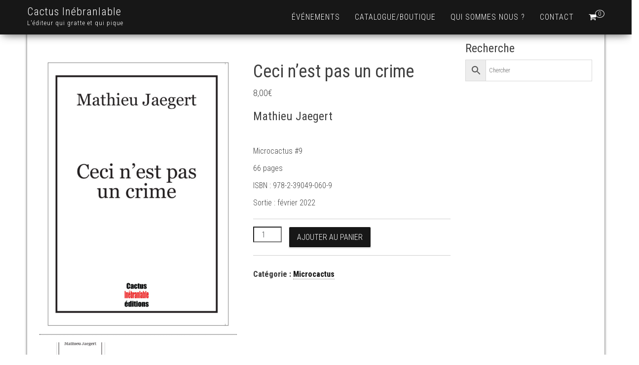

--- FILE ---
content_type: text/css
request_url: https://cactusinebranlableeditions.com/wp-content/themes/bulk-shop/style.css?ver=6.8.3
body_size: 1407
content:
/*
 Theme Name: Bulk Shop
 Theme URI: https://themes4wp.com/theme/bulk-shop/
 Description: Bulk Shop is a free WooCommerce theme for WordPress. The theme works perfectly for a store that offers fashions, electronics, or any other type of products. DEMO: http://bulk.themes4wp.com/bulk-shop/
 Author: Themes4WP
 Author URI: https://themes4wp.com/
 Template: bulk
 Version: 1.0.1
 License: GNU General Public License v3
 License URI: http://www.gnu.org/licenses/gpl.html
 Tags: one-column, two-columns, right-sidebar, custom-background, custom-menu, featured-images, theme-options, translation-ready, custom-logo, e-commerce
 Text Domain: bulk-shop
*/

body {
    font-weight: 300;
    line-height: 1.6;
}
a, a:active, a:hover, a:focus {
    text-decoration: none;
    color: #171717;
}
#site-navigation, #site-navigation.shrink, 
.transparent-header #site-navigation.shrink, 
.dropdown-menu {
    background-color: #171717;
    color: #fff;
}
#site-navigation,  
nav img, 
.transparent-header #site-navigation.shrink .site-title a, 
.transparent-header #site-navigation.shrink .site-title a:hover, 
.transparent-header #site-navigation.shrink p.site-description, 
.transparent-header #site-navigation.shrink .navbar-nav > li > a, 
.dropdown-menu > li > a, 
.navbar-default .navbar-nav > li > a {
    color: #fff;
    font-weight: 300;
    letter-spacing: 1px;
}
.site-title a,
p.site-description {
    color: #fff;
}
.navbar-default .navbar-nav > .active > a, 
.navbar-default .navbar-nav > .active > a:hover, 
.navbar-default .navbar-nav > .active > a:focus,
.navbar-default .navbar-nav > .open > a, 
.navbar-default .navbar-nav > .open > a:hover, 
.navbar-default .navbar-nav > .open > a:focus,
.navbar-default .navbar-nav > li > a:hover, 
.navbar-default .navbar-nav > li > a:focus {
    color: #fab000;
}
.dropdown-menu > .active > a, 
.dropdown-menu > .active > a:hover, 
.dropdown-menu > .active > a:focus {
    background-color: #fab000;
}
@media (max-width: 767px) {
  .open-panel span {
      background: #fff;
  }
  .menu-container, .navbar-header {
    background-color: #171717;
    padding-right: 60px;
  }
  .dropdown-menu > li > a {
    color: #ffffff;
  }
}
@media (max-width: 991px) {
  article {
    clear: both !important;
    width: 100% !important;
  }
}

article {
    clear: none;
    padding-left: 15px;
    padding-right: 15px;
    width: 50%;
}
article:nth-child(2n-1) {
    clear: both;
}

.woocommerce ul.products li.product:hover, .woocommerce-page ul.products li.product:hover {
    -webkit-box-shadow: none;
    -moz-box-shadow: none;
    box-shadow: none;
}
.woocommerce ul.products li.product .button,
.woocommerce #respond input#submit, 
.woocommerce a.button, 
.woocommerce button.button, 
.woocommerce input.button, 
.woocommerce #respond input#submit.alt, 
.woocommerce a.button.alt, 
.woocommerce button.button.alt, 
.woocommerce input.button.alt,
.btn-default, input[type="submit"],
 input#submit, button, 
 a.comment-reply-link {
    border-radius: 3px;
    background-color: #171717;
    color: #ffffff;
}
.woocommerce #respond input#submit:hover, 
.woocommerce a.button:hover, 
.woocommerce button.button:hover, 
.woocommerce input.button:hover, 
.woocommerce #respond input#submit.alt:hover, 
.woocommerce a.button.alt:hover, 
.woocommerce button.button.alt:hover, 
.woocommerce input.button.alt:hover {
    background-color: #444;
    border-color: #444;
    color: #fff;
}
.woocommerce .widget_price_filter .ui-slider .ui-slider-range,
.woocommerce .widget_price_filter .ui-slider .ui-slider-handle,
.woocommerce .widget_price_filter .ui-slider .ui-slider-handle {
    background-color: #171717;
}
.category-description {
    font-size: 22px;
    color: #fff;
}
.widget.woocommerce button {
    width: 100%;
    padding: 5px;
}

/* Header Cart */
.header-cart-inner {
    margin-left: 15px;
} 
.site-header-cart {
    position: absolute;
    top: 100px;
    padding: 5px;
    border: 1px solid #1E1E1E;
    display: none;
    opacity: 0;
    min-width: 350px;
    right: 0;
    z-index: 999;
    background-color: #fff;
    color: #000;
    box-shadow: 0 4px 30px rgba(0,0,0,0.17);
    -webkit-transition: .3s ease-in-out;
    transition: .3s ease-in-out;
}
@media (min-width: 767px) {
  .header-cart-inner:hover .site-header-cart {
      display: block;
      opacity: 1;
      top: 100%;
  }
}
.woocommerce-cart .header-cart-inner:hover .site-header-cart,
.woocommerce-checkout .header-cart-inner:hover .site-header-cart {
    display: none;
    opacity: 0;
}
.header-cart-inner span.simple-counter {
    font-size: 12px;
    padding: 0px 5px;
    border: 1px solid;
    border-radius: 50%;
    line-height: 12px;
    bottom: 2px;
    position: relative;
    margin-left: 3px;
}
.header-cart-inner span.simple-counter {
    margin-left: -4px;
    position: relative;
    top: -8px;
}
.header-cart-inner span.simple-counter {
    margin-left: -8px;
}
ul.nav.navbar-nav.navbar-right.visible-xs.login-cart {
    float: right;
    padding-top: 17px;
}
.shrink ul.nav.navbar-nav.navbar-right.visible-xs.login-cart {
    padding-top: 6px;
}
